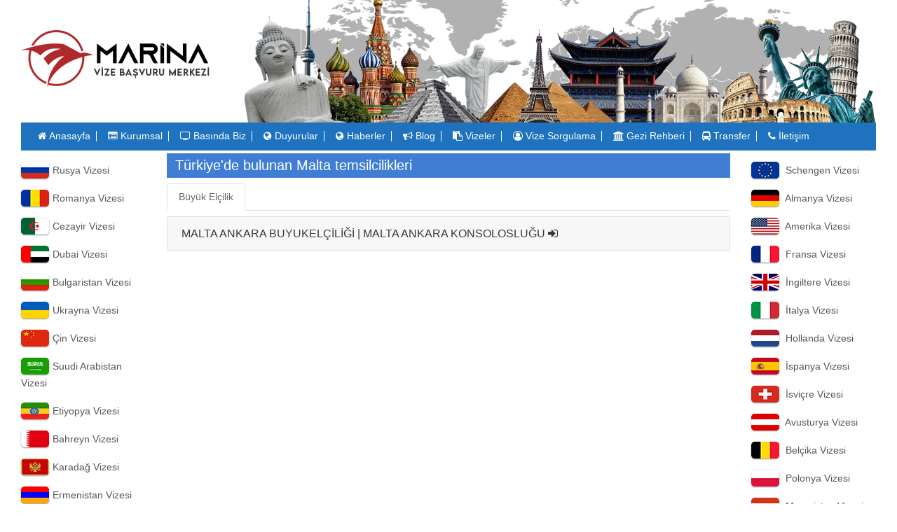

--- FILE ---
content_type: text/html; charset=UTF-8
request_url: https://www.marinavize.com/turkiyedeki-dis-temsilcilikler/turkiyede-bulunan-malta-temsilcilikleri
body_size: 6800
content:
<!DOCTYPE html>
<html lang="tr" prefix="og: https://ogp.me/ns#" >
<head>
	<meta http-equiv="content-type" content="text/html;charset=UTF-8" />
	<head>

		<!-- Required meta tags -->
		<meta charset="utf-8">
		<meta name="viewport" content="width=device-width, initial-scale=1, shrink-to-fit=no">
		<link rel="icon"  type="image/png" href="https://www.marinavize.com/marina/galeri/fav.png">

		<title>
			MALTA Büyükelçiliği | MALTA İstanbul Konsolosluğu

		</title>
		<meta name="description" content="
		MALTA Ankara Büyükelçiliği ve MALTA İstanbul Başkonsolosluğu ve MALTA Fahri konsolosluğu adres ve iletişim bilgilerini sayfamızda bulabilirsiniz.">
			<meta name="keywords" content="
			MALTA büyükelçiliği, MALTA Ankara konsolosluğu, MALTA Ankara büyükelçiliği, MALTA İstanbul başkonsolosluğu, MALTA İstanbul konsolosluğu, MALTA fahri konsolosluğu, adres, telefon, iletişim, irtibat">
   <link rel="canonical" href="https://www.marinavize.com/turkiyedeki-dis-temsilcilikler/turkiyede-bulunan-malta-temsilcilikleri" > 
		<link rel="stylesheet" href="https://stackpath.bootstrapcdn.com/bootstrap/4.5.0/css/bootstrap.min.css" integrity="sha384-9aIt2nRpC12Uk9gS9baDl411NQApFmC26EwAOH8WgZl5MYYxFfc+NcPb1dKGj7Sk" crossorigin="anonymous">

		<link href="https://stackpath.bootstrapcdn.com/font-awesome/4.7.0/css/font-awesome.min.css" rel="stylesheet" integrity="sha384-wvfXpqpZZVQGK6TAh5PVlGOfQNHSoD2xbE+QkPxCAFlNEevoEH3Sl0sibVcOQVnN" crossorigin="anonymous">

		<link rel="stylesheet" type="text/css" href="https://www.marinavize.com/style.css">
		<style type="text/css">
			table td
			{
				font-size: 15px;
			}
		</style>
	</head>

	<body>
			<header>
		<div class="container-fluid pc">

			<div class="row justify-content-center">
				<div class="col-7 logo col-md-3">
					<a href="https://www.marinavize.com/" title="Marina Vize">
						<img class="img-fluid" src="https://www.marinavize.com/marina/galeri/logo.png" alt="Marina Vize">
					</a>
				</div>
				<div class="col-5 pc-hide">
					<!-- Top Navigation Menu -->
					<div class="topnav">
						<!-- Navigation links (hidden by default) -->
						<div id="myLinks">
							<ul class="navbar-nav">
								<li class="nav-item active">
									<a class="nav-link"  title="Anasayfa" href="https://www.marinavize.com/">
										<i class="fa fa-home"></i> Anasayfa 
									</a>							
								</li>
								<li class="nav-item active">
									<a class="nav-link" title="kurumsal" href="https://www.marinavize.com/kurumsal">
										<i class=" fa fa-list-alt"></i> Kurumsal
									</a>							
								</li>
								<li class="nav-item active">
									<a class="nav-link" title="Basında Biz" href="https://www.marinavize.com/basinda-biz/">
										<i class=" fa fa-tv"></i > Basında Biz
									</a>							
								</li>
								<li class="nav-item active">
									<a class="nav-link"  href="https://www.marinavize.com/duyurular/">
										<i class=" fa fa-globe"></i> Duyurular
									</a>							
								</li>
								<li class="nav-item active">
									<a class="nav-link"  href="https://www.marinavize.com/news/">
										<i class=" fa fa-globe"></i> Haberler
									</a>							
								</li>
								<li class="nav-item active">
									<a  class="nav-link" href="https://www.marinavize.com/blog/">
										<i class=" fa fa-bullhorn"></i> Blog
									</a>							
								</li>
								
								<li class="nav-item active">
									<a  class="nav-link" href="https://www.marinavize.com/vizeler">
										<i class=" fa fa-paste"></i> Vizeler
									</a>							
								</li>
								<li class="nav-item active">
									<a  class="nav-link" href="https://www.marinavize.com/vize-sorgulama/">
										<i class="fa fa-user-circle-o"></i> Vize Sorgulama
									</a>						
								</li>
								<li class="nav-item active">
									<a  class="nav-link" href="https://www.marinavize.com/gezi-rehberi/">
										<i class="fa fa-university"></i > Gezi Rehberi
									</a>						
								</li>
								<li class="nav-item active">
									<a  class="nav-link" href="https://www.marinavize.com/transfer">
										<i class=" fa fa-bus"></i> Transfer
									</a>							
								</li>
								<li class="nav-item active">
									<a  class="nav-link" href="https://www.marinavize.com/iletisim">
										<i class=" fa fa-phone"></i> İletişim
									</a>				
								</li>
							</ul>
						</div>
						<!-- "Hamburger menu" / "Bar icon" to toggle the navigation links -->
						<a href="javascript:void(0);" class="icon" onclick="myFunction()">
							<i class="fa fa-bars"></i>
						</a>
					</div>

				</div>
				<div class="col-9 mobil-hide">
					<img class="img-fluid" src="https://www.marinavize.com/marina/galeri/top_bar-1.webp" alt="marina vize" title="marina vize">
				</div>

				<div class="col-12 mobil-hide  mx-auto">
					<nav class="navbar navbar-expand-md navbar-dark nav-spec ">
						<button class="navbar-toggler " type="button" data-toggle="collapse" data-target="#navbarNav" aria-controls="navbarNav" aria-expanded="false" aria-label="Toggle navigation">
							<span class="navbar-toggler-icon"></span>
						</button>
						<div class="collapse navbar-collapse" id="navbarNav">
							<ul class="navbar-nav">
								<li class="nav-item active">
									<a class="nav-link"  title="Anasayfa" href="https://www.marinavize.com/">
										<i class="fa fa-home"></i> Anasayfa 
										<span class="ml-2"> </span>
									</a>							
								</li>
								<li class="nav-item active">
									<a class="nav-link" title="kurumsal" href="https://www.marinavize.com/kurumsal">
										<i class=" fa fa-list-alt"></i> Kurumsal
										<span class="ml-2"> </span>
									</a>							
								</li>
								<li class="nav-item active">
									<a class="nav-link" title="Basında Biz" href="https://www.marinavize.com/basinda-biz/">
										<i class=" fa fa-tv"></i > Basında Biz
										<span class="ml-2"> </span>
									</a>							
								</li>
								<li class="nav-item active">
									<a class="nav-link"  href="https://www.marinavize.com/duyurular/">
										<i class=" fa fa-globe"></i> Duyurular
										<span class="ml-2"> </span>
									</a>							
								</li>
								<li class="nav-item active">
									<a class="nav-link"  href="https://www.marinavize.com/news/">
										<i class=" fa fa-globe"></i> Haberler
										<span class="ml-2"> </span>
									</a>							
								</li>
								<li class="nav-item active">
									<a  class="nav-link" href="https://www.marinavize.com/blog/">
										<i class=" fa fa-bullhorn"></i> Blog
										<span class="ml-2"> </span>
									</a>							
								</li>
							
								<li class="nav-item active">
									<a  class="nav-link" href="https://www.marinavize.com/vizeler">
										<i class=" fa fa-paste"></i> Vizeler
										<span class="ml-2"> </span>
									</a>							
								</li>
								<li class="nav-item active">
									<a  class="nav-link" href="https://www.marinavize.com/vize-sorgulama/">
										<i class="fa fa-user-circle-o"></i> Vize Sorgulama
										<span class="ml-2"> </span>
									</a>						
								</li>
								<li class="nav-item active">
									<a  class="nav-link" href="https://www.marinavize.com/gezi-rehberi/">
										<i class="fa fa-university"></i > Gezi Rehberi
										<span class="ml-2"> </span>
									</a>						
								</li>
								<li class="nav-item active">
									<a  class="nav-link" href="https://www.marinavize.com/transfer">
										<i class=" fa fa-bus"></i> Transfer
										<span class="ml-2"> </span>
									</a>							
								</li>
								<li class="nav-item active">
									<a  class="nav-link" href="https://www.marinavize.com/iletisim">
										<i class=" fa fa-phone"></i> İletişim
									</a>				
								</li>
							</ul>
						</div>
					</nav>	
				</div>

			</div>

				<div class="col-12  TopTel pc-hide ">
					<div class="row">
						<div class="col-6  Ttel">
							<a href="tel:+905389547458" onclick="gtag('event', 'phone', { 'event_category' : 'click'});"><i class="fa fa-phone-square"></i><p>Şimdi Arayın</p></a>
						</div>				



						<div class="col-6 Twhats" id="TopWhatsapp">
							<input type="hidden" name="" id="kategoricek" value="">
							<a rel="nofollow" href="https://api.whatsapp.com/send?phone=905389547458&amp;text=Merhaba"><i class="fa fa-whatsapp"></i><p>Şimdi Yazın</p></a>
						</div>
					</div>


					
				</div>


		</div>

	</header>		<section>
			<div class="container-fluid pc">
				<div class="row">

					    <div class="col-6 col-md-2 mobil-hide">
    	    		<div class="mt-3">
                <a href="https://www.marinavize.com/rusya-konsoloslugu-vize-basvuru-islemleri/rusya-vize" title="" style="color:#565656; font-size: 14px; margin-left: 1px; font-weight: 500;text-decoration: none;" title="Rusya Vizesi">
                 <i title="Rusya Vizesi"  class="sprite sprite-rusya-federasyonu"></i>&nbsp;Rusya Vizesi
                </a>
            </div>
            		<div class="mt-3">
                <a href="https://www.marinavize.com/romanya-konsoloslugu-vize-basvuru-islemleri/romanya-vizesi" title="" style="color:#565656; font-size: 14px; margin-left: 1px; font-weight: 500;text-decoration: none;" title="Romanya Vizesi">
                 <i title="Romanya Vizesi"  class="sprite sprite-romanya"></i>&nbsp;Romanya Vizesi
                </a>
            </div>
            		<div class="mt-3">
                <a href="https://www.marinavize.com/cezayir-konsoloslugu-vize-basvuru-islemleri/cezayir-vize-gerekli-evraklar" title="" style="color:#565656; font-size: 14px; margin-left: 1px; font-weight: 500;text-decoration: none;" title="Cezayir Vizesi">
                 <i title="Cezayir Vizesi"  class="sprite sprite-cezayir"></i>&nbsp;Cezayir Vizesi
                </a>
            </div>
            		<div class="mt-3">
                <a href="https://www.marinavize.com/dubai-konsoloslugu-vize-basvuru-islemleri/dubai-vizesi" title="" style="color:#565656; font-size: 14px; margin-left: 1px; font-weight: 500;text-decoration: none;" title="Dubai Vizesi">
                 <i title="Dubai Vizesi"  class="sprite sprite-birlesik-arap-emirlikleri"></i>&nbsp;Dubai Vizesi
                </a>
            </div>
            		<div class="mt-3">
                <a href="https://www.marinavize.com/bulgaristan-konsoloslugu-vize-basvuru-islemleri/bulgaristan-vizesi" title="" style="color:#565656; font-size: 14px; margin-left: 1px; font-weight: 500;text-decoration: none;" title="Bulgaristan Vizesi">
                 <i title="Bulgaristan Vizesi"  class="sprite sprite-bulgaristan"></i>&nbsp;Bulgaristan Vizesi
                </a>
            </div>
            		<div class="mt-3">
                <a href="https://www.marinavize.com/ukrayna-konsoloslugu-vize-basvuru-islemleri/ukrayna-vizesi" title="" style="color:#565656; font-size: 14px; margin-left: 1px; font-weight: 500;text-decoration: none;" title="Ukrayna Vizesi">
                 <i title="Ukrayna Vizesi"  class="sprite sprite-ukrayna"></i>&nbsp;Ukrayna Vizesi
                </a>
            </div>
            		<div class="mt-3">
                <a href="https://www.marinavize.com/cin-konsoloslugu-vize-basvuru-islemleri/cin-vizesi-l" title="" style="color:#565656; font-size: 14px; margin-left: 1px; font-weight: 500;text-decoration: none;" title="Çin Vizesi">
                 <i title="Çin Vizesi"  class="sprite sprite-cin-halk-cumhuriyeti"></i>&nbsp;Çin Vizesi
                </a>
            </div>
            		<div class="mt-3">
                <a href="https://www.marinavize.com/suudi-arabistan-konsoloslugu-vize-basvuru-islemleri/suudi-arabistan-e-vize" title="" style="color:#565656; font-size: 14px; margin-left: 1px; font-weight: 500;text-decoration: none;" title="Suudi Arabistan Vizesi">
                 <i title="Suudi Arabistan Vizesi"  class="sprite sprite-suudi-arabistan"></i>&nbsp;Suudi Arabistan Vizesi
                </a>
            </div>
            		<div class="mt-3">
                <a href="https://www.marinavize.com/etiyopya-konsoloslugu-vize-basvuru-islemleri/etiyopya-e-visa" title="" style="color:#565656; font-size: 14px; margin-left: 1px; font-weight: 500;text-decoration: none;" title="Etiyopya Vizesi">
                 <i title="Etiyopya Vizesi"  class="sprite sprite-etiyopya"></i>&nbsp;Etiyopya Vizesi
                </a>
            </div>
            		<div class="mt-3">
                <a href="https://www.marinavize.com/bahreyn-konsoloslugu-vize-basvuru-islemleri/bahreyn-e-vize" title="" style="color:#565656; font-size: 14px; margin-left: 1px; font-weight: 500;text-decoration: none;" title="Bahreyn Vizesi">
                 <i title="Bahreyn Vizesi"  class="sprite sprite-bahreyn"></i>&nbsp;Bahreyn Vizesi
                </a>
            </div>
            		<div class="mt-3">
                <a href="https://www.marinavize.com/karadag-konsoloslugu-vize-basvuru-islemleri/karadag-vizesi" title="" style="color:#565656; font-size: 14px; margin-left: 1px; font-weight: 500;text-decoration: none;" title="Karadağ Vizesi">
                 <i title="Karadağ Vizesi"  class="sprite sprite-karadag"></i>&nbsp;Karadağ Vizesi
                </a>
            </div>
            		<div class="mt-3">
                <a href="https://www.marinavize.com/ermenistan-konsoloslugu-vize-basvuru-islemleri/ermenistan-e-vize" title="" style="color:#565656; font-size: 14px; margin-left: 1px; font-weight: 500;text-decoration: none;" title="Ermenistan Vizesi">
                 <i title="Ermenistan Vizesi"  class="sprite sprite-ermenistan"></i>&nbsp;Ermenistan Vizesi
                </a>
            </div>
            		<div class="mt-3">
                <a href="https://www.marinavize.com/uganda-konsoloslugu-vize-basvuru-islemleri/uganda-e-vize" title="" style="color:#565656; font-size: 14px; margin-left: 1px; font-weight: 500;text-decoration: none;" title="Uganda Vizesi">
                 <i title="Uganda Vizesi"  class="sprite sprite-uganda"></i>&nbsp;Uganda Vizesi
                </a>
            </div>
            		<div class="mt-3">
                <a href="https://www.marinavize.com/vietnam-konsoloslugu-vize-basvuru-islemleri/vietnam-vizesi" title="" style="color:#565656; font-size: 14px; margin-left: 1px; font-weight: 500;text-decoration: none;" title="Vietnam Vizesi">
                 <i title="Vietnam Vizesi"  class="sprite sprite-vietnam"></i>&nbsp;Vietnam Vizesi
                </a>
            </div>
            		<div class="mt-3">
                <a href="https://www.marinavize.com/kuba-konsoloslugu-vize-basvuru-islemleri/kuba-vizesi" title="" style="color:#565656; font-size: 14px; margin-left: 1px; font-weight: 500;text-decoration: none;" title="Küba Vizesi">
                 <i title="Küba Vizesi"  class="sprite sprite-kuba"></i>&nbsp;Küba Vizesi
                </a>
            </div>
            		<div class="mt-3">
                <a href="https://www.marinavize.com/irak-konsoloslugu-vize-basvuru-islemleri/irak-vizesi" title="" style="color:#565656; font-size: 14px; margin-left: 1px; font-weight: 500;text-decoration: none;" title="Irak Vizesi">
                 <i title="Irak Vizesi"  class="sprite sprite-irak"></i>&nbsp;Irak Vizesi
                </a>
            </div>
            		<div class="mt-3">
                <a href="https://www.marinavize.com/senegal-konsoloslugu-vize-basvuru-islemleri/senegal-vizesi" title="" style="color:#565656; font-size: 14px; margin-left: 1px; font-weight: 500;text-decoration: none;" title="Senegal Vizesi">
                 <i title="Senegal Vizesi"  class="sprite sprite-senegal"></i>&nbsp;Senegal Vizesi
                </a>
            </div>
            		<div class="mt-3">
                <a href="https://www.marinavize.com/Libya-konsoloslugu-vize-basvuru-islemleri/libya-vizesi" title="" style="color:#565656; font-size: 14px; margin-left: 1px; font-weight: 500;text-decoration: none;" title="Libya Vizesi">
                 <i title="Libya Vizesi"  class="sprite sprite-libya"></i>&nbsp;Libya Vizesi
                </a>
            </div>
            		<div class="mt-3">
                <a href="https://www.marinavize.com/hindistan-konsoloslugu-vize-basvuru-islemleri/hindistan-vizesi" title="" style="color:#565656; font-size: 14px; margin-left: 1px; font-weight: 500;text-decoration: none;" title="Hindistan Vizesi">
                 <i title="Hindistan Vizesi"  class="sprite sprite-hindistan"></i>&nbsp;Hindistan Vizesi
                </a>
            </div>
            		<div class="mt-3">
                <a href="https://www.marinavize.com/tacikistan-konsoloslugu-vize-basvuru-islemleri/tacikistan-vizesi" title="" style="color:#565656; font-size: 14px; margin-left: 1px; font-weight: 500;text-decoration: none;" title="Tacikistan Vizesi">
                 <i title="Tacikistan Vizesi"  class="sprite sprite-tacikistan"></i>&nbsp;Tacikistan Vizesi
                </a>
            </div>
            		<div class="mt-3">
                <a href="https://www.marinavize.com/israil-konsoloslugu-vize-basvuru-islemleri/israil-vizesi" title="" style="color:#565656; font-size: 14px; margin-left: 1px; font-weight: 500;text-decoration: none;" title="İsrail Vizesi">
                 <i title="İsrail Vizesi"  class="sprite sprite-israil"></i>&nbsp;İsrail Vizesi
                </a>
            </div>
            		<div class="mt-3">
                <a href="https://www.marinavize.com/pakistan-konsoloslugu-vize-basvuru-islemleri/pakistan-vize" title="" style="color:#565656; font-size: 14px; margin-left: 1px; font-weight: 500;text-decoration: none;" title="Pakistan Vizesi">
                 <i title="Pakistan Vizesi"  class="sprite sprite-pakistan"></i>&nbsp;Pakistan Vizesi
                </a>
            </div>
            		<div class="mt-3">
                <a href="https://www.marinavize.com/fildisi-sahili-konsoloslugu-vize-basvuru-islemleri/fildisi-vize" title="" style="color:#565656; font-size: 14px; margin-left: 1px; font-weight: 500;text-decoration: none;" title="Fildişi Sahili Vizesi">
                 <i title="Fildişi Sahili Vizesi"  class="sprite sprite-fildisi-sahilleri"></i>&nbsp;Fildişi Sahili Vizesi
                </a>
            </div>
            		<div class="mt-3">
                <a href="https://www.marinavize.com/gana-konsoloslugu-vize-basvuru-islemleri/gana-vizesi" title="" style="color:#565656; font-size: 14px; margin-left: 1px; font-weight: 500;text-decoration: none;" title="Gana Vizesi">
                 <i title="Gana Vizesi"  class="sprite sprite-gana"></i>&nbsp;Gana Vizesi
                </a>
            </div>
            		<div class="mt-3">
                <a href="https://www.marinavize.com/kamerun-konsoloslugu-vize-basvuru-islemleri/kamerun-vizesi" title="" style="color:#565656; font-size: 14px; margin-left: 1px; font-weight: 500;text-decoration: none;" title="Kamerun Vizesi">
                 <i title="Kamerun Vizesi"  class="sprite sprite-kamerun"></i>&nbsp;Kamerun Vizesi
                </a>
            </div>
            		<div class="mt-3">
                <a href="https://www.marinavize.com/burkina-faso-konsoloslugu-vize-basvuru-islemleri/burkina-faso-vizesi" title="" style="color:#565656; font-size: 14px; margin-left: 1px; font-weight: 500;text-decoration: none;" title="Burkina Faso Vizesi">
                 <i title="Burkina Faso Vizesi"  class="sprite sprite-burkina-faso"></i>&nbsp;Burkina Faso Vizesi
                </a>
            </div>
            		<div class="mt-3">
                <a href="https://www.marinavize.com/demokratik-kongo-konsoloslugu-vize-basvuru-islemleri/kongo-demokratik-vizesi" title="" style="color:#565656; font-size: 14px; margin-left: 1px; font-weight: 500;text-decoration: none;" title="D.Kongo Vizesi">
                 <i title="D.Kongo Vizesi"  class="sprite sprite-kongo-demokratik-cumhuriyeti"></i>&nbsp;D.Kongo Vizesi
                </a>
            </div>
            </div>					<div class="col-12 col-md-8 mt-1">
						
							<h4 style="color: #ffffff;text-align: left; font-weight: 500; font-size: 20px; line-height: 35px!important;" class="custom-baslik">&nbsp; Türkiye'de bulunan  Malta temsilcilikleri</h4>
							<ul class="nav nav-tabs mb-2" id="myTab" role="tablist">
																	<li class="nav-item" role="presentation">
										<a style="color:#666666;font-size: 14px;" class="nav-link active" id="buyuk-elcilik-tab" data-toggle="tab" href="#buyuk-elcilik" role="tab" aria-controls="buyuk-elcilik" aria-selected="true">Büyük Elçilik</a>
									</li>
																															</ul>
							<div class="tab-content" id="myTabContent">

								<div class="tab-pane fade show active" id="buyuk-elcilik" role="tabpanel" aria-labelledby="buyuk-elcilik-tab">
									<div class="accordion" id="accordionExample">
																					<div class="card">
												<div class="card-header" id="headingOne">
													<a class="text-dark"href="https://www.marinavize.com/turkiyedeki-dis-temsilcilikler/malta-ankara-buyukelciligi-malta-ankara-konsoloslugu " title="">MALTA ANKARA BUYUKELÇİLİĞİ |  MALTA ANKARA KONSOLOSLUĞU <i class="fa fa-sign-in"></i> </a>
												</div>

											</div>
										
									</div>
								</div>
								<div class="tab-pane fade" id="konsolosluk" role="tabpanel" aria-labelledby="konsolosluk-tab">
									<div class="accordion" id="accordionExample">
																			</div>
								</div>
								<div class="tab-pane fade" id="fahri-konsolosluk" role="tabpanel" aria-labelledby="fahri-konsolosluk-tab">
									<div class="accordion" id="accordionExample">
																			</div>
								</div>


							</div>
							
												
					</div>
					<div class="col-6 col-md-2 mobil-hide">

					
		<div class="mt-3">
			<a href="https://www.marinavize.com/schengen-konsoloslugu-vize-basvuru-islemleri/schengen-vizesi" title="Schengen Vizesi"  style="color:#565656; font-size: 14px; margin-left: 1px; font-weight: 500;text-decoration: none;" title="Schengen Vizesi">
				<i title="Schengen Vizesi" class="sprite sprite-schengen"></i>&nbsp; Schengen Vizesi			</a>
		</div>
					
		<div class="mt-3">
			<a href="https://www.marinavize.com/almanya-konsoloslugu-vize-basvuru-islemleri/almanya-vizesi" title="Almanya Vizesi"  style="color:#565656; font-size: 14px; margin-left: 1px; font-weight: 500;text-decoration: none;" title="Almanya Vizesi">
				<i title="Almanya Vizesi" class="sprite sprite-almanya"></i>&nbsp; Almanya Vizesi			</a>
		</div>
					
		<div class="mt-3">
			<a href="https://www.marinavize.com/amerika-konsoloslugu-vize-basvuru-islemleri/amerika-vizesi" title="Amerika Vizesi"  style="color:#565656; font-size: 14px; margin-left: 1px; font-weight: 500;text-decoration: none;" title="Amerika Vizesi">
				<i title="Amerika Vizesi" class="sprite sprite-amerika-birlesik-devletleri"></i>&nbsp; Amerika Vizesi			</a>
		</div>
					
		<div class="mt-3">
			<a href="https://www.marinavize.com/fransa-konsoloslugu-vize-basvuru-islemleri/fransa-vizesi" title="Fransa Vizesi"  style="color:#565656; font-size: 14px; margin-left: 1px; font-weight: 500;text-decoration: none;" title="Fransa Vizesi">
				<i title="Fransa Vizesi" class="sprite sprite-fransa"></i>&nbsp; Fransa Vizesi			</a>
		</div>
					
		<div class="mt-3">
			<a href="https://www.marinavize.com/ingiltere-konsoloslugu-vize-basvuru-islemleri/ingiltere-vizesi" title="İngiltere Vizesi"  style="color:#565656; font-size: 14px; margin-left: 1px; font-weight: 500;text-decoration: none;" title="İngiltere Vizesi">
				<i title="İngiltere Vizesi" class="sprite sprite-ingiltere"></i>&nbsp; İngiltere Vizesi			</a>
		</div>
					
		<div class="mt-3">
			<a href="https://www.marinavize.com/italya-konsoloslugu-vize-basvuru-islemleri/italya-vizesi" title="İtalya Vizesi"  style="color:#565656; font-size: 14px; margin-left: 1px; font-weight: 500;text-decoration: none;" title="İtalya Vizesi">
				<i title="İtalya Vizesi" class="sprite sprite-italya"></i>&nbsp; İtalya Vizesi			</a>
		</div>
					
		<div class="mt-3">
			<a href="https://www.marinavize.com/hollanda-konsoloslugu-vize-basvuru-islemleri/hollanda-vizesi" title="Hollanda Vizesi"  style="color:#565656; font-size: 14px; margin-left: 1px; font-weight: 500;text-decoration: none;" title="Hollanda Vizesi">
				<i title="Hollanda Vizesi" class="sprite sprite-hollanda"></i>&nbsp; Hollanda Vizesi			</a>
		</div>
					
		<div class="mt-3">
			<a href="https://www.marinavize.com/ispanya-konsoloslugu-vize-basvuru-islemleri/ispanya-vizesi" title="İspanya Vizesi"  style="color:#565656; font-size: 14px; margin-left: 1px; font-weight: 500;text-decoration: none;" title="İspanya Vizesi">
				<i title="İspanya Vizesi" class="sprite sprite-ispanya"></i>&nbsp; İspanya Vizesi			</a>
		</div>
					
		<div class="mt-3">
			<a href="https://www.marinavize.com/isvicre-konsoloslugu-vize-basvuru-islemleri/isvicre-vizesi" title="İsviçre Vizesi"  style="color:#565656; font-size: 14px; margin-left: 1px; font-weight: 500;text-decoration: none;" title="İsviçre Vizesi">
				<i title="İsviçre Vizesi" class="sprite sprite-isvicre"></i>&nbsp; İsviçre Vizesi			</a>
		</div>
					
		<div class="mt-3">
			<a href="https://www.marinavize.com/avusturya-konsoloslugu-vize-basvuru-islemleri/avusturya-vizesi" title="Avusturya Vizesi"  style="color:#565656; font-size: 14px; margin-left: 1px; font-weight: 500;text-decoration: none;" title="Avusturya Vizesi">
				<i title="Avusturya Vizesi" class="sprite sprite-avusturya"></i>&nbsp; Avusturya Vizesi			</a>
		</div>
					
		<div class="mt-3">
			<a href="https://www.marinavize.com/belcika-konsoloslugu-vize-basvuru-islemleri/belcika-vizesi" title="Belçika Vizesi"  style="color:#565656; font-size: 14px; margin-left: 1px; font-weight: 500;text-decoration: none;" title="Belçika Vizesi">
				<i title="Belçika Vizesi" class="sprite sprite-belcika"></i>&nbsp; Belçika Vizesi			</a>
		</div>
					
		<div class="mt-3">
			<a href="https://www.marinavize.com/polonya-konsoloslugu-vize-basvuru-islemleri/polonya-vizesi" title="Polonya Vizesi"  style="color:#565656; font-size: 14px; margin-left: 1px; font-weight: 500;text-decoration: none;" title="Polonya Vizesi">
				<i title="Polonya Vizesi" class="sprite sprite-polonya"></i>&nbsp; Polonya Vizesi			</a>
		</div>
					
		<div class="mt-3">
			<a href="https://www.marinavize.com/macaristan-konsoloslugu-vize-basvuru-islemleri/macaristan-vizesi" title="Macaristan Vizesi"  style="color:#565656; font-size: 14px; margin-left: 1px; font-weight: 500;text-decoration: none;" title="Macaristan Vizesi">
				<i title="Macaristan Vizesi" class="sprite sprite-macaristan"></i>&nbsp; Macaristan Vizesi			</a>
		</div>
					
		<div class="mt-3">
			<a href="https://www.marinavize.com/portekiz-konsoloslugu-vize-basvuru-islemleri/portekiz-vizesi" title="Portekiz Vizesi"  style="color:#565656; font-size: 14px; margin-left: 1px; font-weight: 500;text-decoration: none;" title="Portekiz Vizesi">
				<i title="Portekiz Vizesi" class="sprite sprite-portekiz"></i>&nbsp; Portekiz Vizesi			</a>
		</div>
					
		<div class="mt-3">
			<a href="https://www.marinavize.com/cekya-konsoloslugu-vize-basvuru-islemleri/cekya-vizesi" title="Çekya Vizesi"  style="color:#565656; font-size: 14px; margin-left: 1px; font-weight: 500;text-decoration: none;" title="Çekya Vizesi">
				<i title="Çekya Vizesi" class="sprite sprite-cek-cumhuriyeti"></i>&nbsp; Çekya Vizesi			</a>
		</div>
					
		<div class="mt-3">
			<a href="https://www.marinavize.com/yunanistan-konsoloslugu-vize-basvuru-islemleri/yunanistan-vizesi" title="Yunanistan Vizesi"  style="color:#565656; font-size: 14px; margin-left: 1px; font-weight: 500;text-decoration: none;" title="Yunanistan Vizesi">
				<i title="Yunanistan Vizesi" class="sprite sprite-yunanistan"></i>&nbsp; Yunanistan Vizesi			</a>
		</div>
					
		<div class="mt-3">
			<a href="https://www.marinavize.com/isvec-konsoloslugu-vize-basvuru-islemleri/isvec-vizesi" title="İsveç Vizesi"  style="color:#565656; font-size: 14px; margin-left: 1px; font-weight: 500;text-decoration: none;" title="İsveç Vizesi">
				<i title="İsveç Vizesi" class="sprite sprite-isvec"></i>&nbsp; İsveç Vizesi			</a>
		</div>
					
		<div class="mt-3">
			<a href="https://www.marinavize.com/norvec-konsoloslugu-vize-basvuru-islemleri/norvec-vizesi" title="Norveç Vizesi"  style="color:#565656; font-size: 14px; margin-left: 1px; font-weight: 500;text-decoration: none;" title="Norveç Vizesi">
				<i title="Norveç Vizesi" class="sprite sprite-norvec"></i>&nbsp; Norveç Vizesi			</a>
		</div>
					
		<div class="mt-3">
			<a href="https://www.marinavize.com/kanada-konsoloslugu-vize-basvuru-islemleri/kanada-vizesi" title="Kanada Vizesi"  style="color:#565656; font-size: 14px; margin-left: 1px; font-weight: 500;text-decoration: none;" title="Kanada Vizesi">
				<i title="Kanada Vizesi" class="sprite sprite-kanada"></i>&nbsp; Kanada Vizesi			</a>
		</div>
					
		<div class="mt-3">
			<a href="https://www.marinavize.com/hirvatistan-konsoloslugu-vize-basvuru-islemleri/hirvatistan-vizesi" title="Hırvatistan Vizesi"  style="color:#565656; font-size: 14px; margin-left: 1px; font-weight: 500;text-decoration: none;" title="Hırvatistan Vizesi">
				<i title="Hırvatistan Vizesi" class="sprite sprite-hirvatistan"></i>&nbsp; Hırvatistan Vizesi			</a>
		</div>
					
		<div class="mt-3">
			<a href="https://www.marinavize.com/danimarka-konsoloslugu-vize-basvuru-islemleri/danimarka-vizesi" title="Danimarka Vizesi"  style="color:#565656; font-size: 14px; margin-left: 1px; font-weight: 500;text-decoration: none;" title="Danimarka Vizesi">
				<i title="Danimarka Vizesi" class="sprite sprite-danimarka"></i>&nbsp; Danimarka Vizesi			</a>
		</div>
					
		<div class="mt-3">
			<a href="https://www.marinavize.com/litvanya-konsoloslugu-vize-basvuru-islemleri/litvanya-vizesi" title="Litvanya Vizesi"  style="color:#565656; font-size: 14px; margin-left: 1px; font-weight: 500;text-decoration: none;" title="Litvanya Vizesi">
				<i title="Litvanya Vizesi" class="sprite sprite-litvanya"></i>&nbsp; Litvanya Vizesi			</a>
		</div>
					
		<div class="mt-3">
			<a href="https://www.marinavize.com/estonya-konsoloslugu-vize-basvuru-islemleri/estonya-vizesi" title="Estonya Vizesi"  style="color:#565656; font-size: 14px; margin-left: 1px; font-weight: 500;text-decoration: none;" title="Estonya Vizesi">
				<i title="Estonya Vizesi" class="sprite sprite-estonya"></i>&nbsp; Estonya Vizesi			</a>
		</div>
					
		<div class="mt-3">
			<a href="https://www.marinavize.com/slovenya-konsoloslugu-vize-basvuru-islemleri/slovenya-vizesi" title="Slovenya vizesi"  style="color:#565656; font-size: 14px; margin-left: 1px; font-weight: 500;text-decoration: none;" title="Slovenya vizesi">
				<i title="Slovenya vizesi" class="sprite sprite-slovenya"></i>&nbsp; Slovenya vizesi			</a>
		</div>
					
		<div class="mt-3">
			<a href="https://www.marinavize.com/slovakya-konsoloslugu-vize-basvuru-islemleri/slovakya-vizesi" title="Slovakya Vizesi"  style="color:#565656; font-size: 14px; margin-left: 1px; font-weight: 500;text-decoration: none;" title="Slovakya Vizesi">
				<i title="Slovakya Vizesi" class="sprite sprite-slovakya"></i>&nbsp; Slovakya Vizesi			</a>
		</div>
					
		<div class="mt-3">
			<a href="https://www.marinavize.com/malta-konsoloslugu-vize-basvuru-islemleri/malta-vizesi" title="Malta Vizesi"  style="color:#565656; font-size: 14px; margin-left: 1px; font-weight: 500;text-decoration: none;" title="Malta Vizesi">
				<i title="Malta Vizesi" class="sprite sprite-malta"></i>&nbsp; Malta Vizesi			</a>
		</div>
					
		<div class="mt-3">
			<a href="https://www.marinavize.com/finlandiya-konsoloslugu-vize-basvuru-islemleri/finlandiya-vizesi" title="Finlandiya Vizesi"  style="color:#565656; font-size: 14px; margin-left: 1px; font-weight: 500;text-decoration: none;" title="Finlandiya Vizesi">
				<i title="Finlandiya Vizesi" class="sprite sprite-finlandiya"></i>&nbsp; Finlandiya Vizesi			</a>
		</div>
	</div>				</div>
			</div>
		</section>

		<div class="container-fluid pc mt-5">
			
<div class="row" style="background-color:#1E72BE;">
	<div class="col-12 col-md-2 mt-2">
	 
		<a href="https://www.tursab.org.tr/tr/ddsv" target="_blank" ><img  class="img-fluid center" src="/marina/galeri/tursab-dds-6937.png" /></a>

	</div>
	<div class="col-12 col-md-8 mt-4 mb-3 text-white" style="font-size: 10px;">
		                                                                                                                                                                                                                                                  <span style="color: rgb(255, 255, 255); font-family: "Open Sans", Arial, Helvetica, sans-serif; font-size: 10px; text-transform: uppercase; background-color: rgb(30, 114, 190);">COPYRİGHT © 2005-2026 MARİNA TURİZM BİLİŞİM TERCÜMANLIK HİZMETLERİ TİC.LTD.ŞTİ. TÜM HAKLARI SAKLIDIR. </span><a href="https://www.marinavize.com/gizlilik-sozlesmesi" class="altLink" style="border-color: rgb(225, 225, 225); border-style: solid; border-width: 0px; zoom: 1; -webkit-tap-highlight-color: rgba(0, 0, 0, 0); color: rgb(255, 255, 255); background: rgb(30, 114, 190); font-size: 9px; font-family: "Open Sans", Arial, Helvetica, sans-serif;">Gizlilik Sözleşmesi</a><span style="color: rgb(255, 255, 255); font-family: "Open Sans", Arial, Helvetica, sans-serif; font-size: 10px; text-transform: uppercase; background-color: rgb(30, 114, 190);"> - </span><a href="https://www.marinavize.com/kullanici-sozlesmesi" class="altLink" style="border-color: rgb(225, 225, 225); border-style: solid; border-width: 0px; zoom: 1; -webkit-tap-highlight-color: rgba(0, 0, 0, 0); color: rgb(255, 255, 255); background: rgb(30, 114, 190); font-size: 9px; font-family: "Open Sans", Arial, Helvetica, sans-serif;">Kullanıcı Sözleşmesi</a><span style="color: rgb(255, 255, 255); font-family: "Open Sans", Arial, Helvetica, sans-serif; font-size: 10px; text-transform: uppercase; background-color: rgb(30, 114, 190);"> - </span><a href="https://www.marinavize.com/kvkk" class="altLink" style="border-color: rgb(225, 225, 225); border-style: solid; border-width: 0px; zoom: 1; -webkit-tap-highlight-color: rgba(0, 0, 0, 0); color: rgb(255, 255, 255); background: rgb(30, 114, 190); font-size: 9px; font-family: "Open Sans", Arial, Helvetica, sans-serif;">KVKK Aydınlatma Metni</a><span style="color: rgb(255, 255, 255); font-family: "Open Sans", Arial, Helvetica, sans-serif; font-size: 10px; text-transform: uppercase; background-color: rgb(30, 114, 190);"></span><p style="border-color: rgb(225, 225, 225); border-style: solid; border-width: 0px; zoom: 1; -webkit-tap-highlight-color: rgba(0, 0, 0, 0); margin-right: 0px; margin-bottom: 0px; margin-left: 0px; color: rgb(255, 255, 255); font-family: "Open Sans", Arial, Helvetica, sans-serif; text-transform: uppercase; background-color: rgb(30, 114, 190); font-size: 8px; line-height: 11px;">MARİNAVİZE.COM SİTESİNDE YER ALAN TÜM METİN, RESİM VE İÇERİKLERİN TELİF HAKLARI MARİNA TURİZM'E AİTTİR. BASILI VEYA ELEKTRONİK BİR ORTAMDA İZİNSİZ KULLANILAMAZ VEYA KOPYALANAMAZ. İZİNSİZ KULLANAN KURUMLAR VE KİŞİLER HAKKINDA İLGİLİ MAKAMLAR NEZDİNDE İDARİ İŞLEMLER BAŞLATILACAKTIR.</p>                                                                                                                                                                                                                      	</div>

	<div class="col-12 col-md-2   mt-3">
		<div  class="center  social"  style="background-color: white;width: 130px!important;height: 40px;">
			<a class="ml-2" href="https://www.facebook.com/marinavize/" rel="nofollow" target="_blank">
				<i class="fa fa-facebook mt-2" style="color:#3257A7"></i>
			</a>
			<a class="ml-2" href="https://twitter.com/marinavize" rel="nofollow" target="_blank">
				<i class="fa fa-twitter mt-2" style="color:#00ACED"></i>
			</a>
			<a class="ml-2" href="https://www.instagram.com/marina.vize/" rel="nofollow" target="_blank">
				<i class="fa fa-instagram mt-2" style="color:#BC27AA"></i>
			</a>
			<a class="ml-2" href="https://www.youtube.com/c/marinavize" rel="nofollow" target="_blank">
				<i class="fa fa-youtube mt-2" style="color:#FF0000"></i>
			</a>
			<a class="ml-2" href="https://www.tiktok.com/@marina.vize" rel="nofollow" target="_blank">
				<svg xmlns="http://www.w3.org/2000/svg" x="0px" y="0px" width="16" height="16" viewBox="0 0 50 50">
    <path d="M41,4H9C6.243,4,4,6.243,4,9v32c0,2.757,2.243,5,5,5h32c2.757,0,5-2.243,5-5V9C46,6.243,43.757,4,41,4z M37.006,22.323 c-0.227,0.021-0.457,0.035-0.69,0.035c-2.623,0-4.928-1.349-6.269-3.388c0,5.349,0,11.435,0,11.537c0,4.709-3.818,8.527-8.527,8.527 s-8.527-3.818-8.527-8.527s3.818-8.527,8.527-8.527c0.178,0,0.352,0.016,0.527,0.027v4.202c-0.175-0.021-0.347-0.053-0.527-0.053 c-2.404,0-4.352,1.948-4.352,4.352s1.948,4.352,4.352,4.352s4.527-1.894,4.527-4.298c0-0.095,0.042-19.594,0.042-19.594h4.016 c0.378,3.591,3.277,6.425,6.901,6.685V22.323z"></path>
</svg>
			</a>
		</div>
	</div>


	<div style="display: none;" class="col-2  mx-auto mt-3">
		<div><a class="  text-white" href="https://www.marinavize.com/site_haritasi/">Site Haritası</a></div>
	</div>

</div>		</div>


		<script src="https://code.jquery.com/jquery-3.5.1.slim.min.js" integrity="sha384-DfXdz2htPH0lsSSs5nCTpuj/zy4C+OGpamoFVy38MVBnE+IbbVYUew+OrCXaRkfj" crossorigin="anonymous"></script>
		<script src="https://cdn.jsdelivr.net/npm/popper.js@1.16.0/dist/umd/popper.min.js" integrity="sha384-Q6E9RHvbIyZFJoft+2mJbHaEWldlvI9IOYy5n3zV9zzTtmI3UksdQRVvoxMfooAo" crossorigin="anonymous"></script>
		<script src="https://stackpath.bootstrapcdn.com/bootstrap/4.5.0/js/bootstrap.min.js" integrity="sha384-OgVRvuATP1z7JjHLkuOU7Xw704+h835Lr+6QL9UvYjZE3Ipu6Tp75j7Bh/kR0JKI" crossorigin="anonymous"></script>	
		<script type="text/javascript">
			/* Toggle between showing and hiding the navigation menu links when the user clicks on the hamburger menu / bar icon */
			function myFunction() {
				var x = document.getElementById("myLinks");
				if (x.style.display === "block") {
					x.style.display = "none";
				} else {
					x.style.display = "block";
				}
			}
		</script>
		<script type="text/javascript">
			function dogrula(){

				var answer = prompt("3+5 Kaç eder.");

				if (answer==null) {
					event.preventDefault();
					return "İşlem iptal Edildi.";
				}

					if (answer == 8) {
						return "Hata bildirildi.";
					}else{
						dogrula();
					}
			}

		</script>
	<script defer src="https://static.cloudflareinsights.com/beacon.min.js/vcd15cbe7772f49c399c6a5babf22c1241717689176015" integrity="sha512-ZpsOmlRQV6y907TI0dKBHq9Md29nnaEIPlkf84rnaERnq6zvWvPUqr2ft8M1aS28oN72PdrCzSjY4U6VaAw1EQ==" data-cf-beacon='{"version":"2024.11.0","token":"02e10881c9a64b769ed68c997d85fec1","r":1,"server_timing":{"name":{"cfCacheStatus":true,"cfEdge":true,"cfExtPri":true,"cfL4":true,"cfOrigin":true,"cfSpeedBrain":true},"location_startswith":null}}' crossorigin="anonymous"></script>
</body>
</head>



--- FILE ---
content_type: text/css
request_url: https://www.marinavize.com/style.css
body_size: 5207
content:
body{
	font-family: "Open Sans",Arial,Helvetica,sans-serif;
}
.nav-spec{
	background-color: #1E72BE;
	height:40px;
}	
.nav-item{
	font-family: "Open Sans",Arial,Helvetica,sans-serif;
	font-size:13.5px;
	font-weight:400px;
}
.nav-item span{
	border-left: 1px solid white;
}
.visa-menu{
	font-size: 14px; background-color: #EBEBEB; border: 1px solid #808080; color:black;
}
.visa-menu-active{
	font-size: 14px; background-color: #1B69D5; border: 1px solid #808080; color:white;
}
.visa-menu a{
	color:black;
	text-decoration:none!important;
}
.visa-menu-active a{
	color:white;
	text-decoration:none!important;
}
.snippet{
	font-family: tahoma;
	font-size: 14px;
	line-height: 1.42857;
}
.pld_pagination {
	clear: both;
	width: 100%;
	padding: 0 15px 10px;
	box-sizing: border-box;
	text-align: center;
}

.pld_pagination .current {
	border-radius: 0;
	color: #1e72be !important;
	background: 0 0;
	padding: 7px 10px;
	display: inline-block;
	text-align: center;
	line-height: normal;
	box-shadow: none;
	text-shadow: none;
	font-size: 14px;
	text-transform: uppercase;
	border: 1px solid #1e72be;
	text-decoration: none !important;
}
.pld_pagination a, .pld_pagination a {
	color: #fff !important;
	background: #1e72be;
	padding: 7px 10px;
	display: inline-block;
	text-align: center;
	line-height: normal;
	box-shadow: none;
	text-shadow: none;
	font-size: 14px;
	text-transform: uppercase;
	border: 1px solid #e6e6e6;
	text-decoration: none !important;
}
.img-resp{
	width:382px;
	max-height:200px;
}

	.desktop-hide{
		display:none;
	}
@media only screen and (max-width: 775px) {
	.mobil-hide{
		display:none;
	}
 .desktop-hide{
  display: block;
 }

	.nav-spec{
		background-color: #1E72BE;
	}

	.social{
		margin-bottom:10px!important;
	}
	.info-btn{
		position: relative;
		margin-top: 200px;
		color:#56B0EE;
	}
	.info-btn-umumi{
		position: relative;
		margin-top: 30px;
		color:#56B0EE;
	}

	.info-btn-hususi{
		position: relative;
		margin-top: 300px;
		color:#56B0EE;
	}
	.modal-header{
		max-height:1px!important;
		padding: 0.3rem 0.6rem!important;
		border-bottom:none!important;
	}
	.modal-header .close {
		padding: 0.4rem 1rem!important;

	}
    #jssor_1{
        margin-left: 22px!important;
    }
  

}
@media only screen and (max-width: 500px) {
	.now-text{
		margin-left:50px!important;

	}
	.social-mobil{
		margin-left:-25px!important;
	}
	.visa-whatsapp{
		margin-top:20px!important;
	}

	.visa-whatsapp-text-2{
		position:absolute!important;
		margin-left:-185px!important;
		margin-top:40px!important;

	}
	.visa-whatsapp-text-3{
		min-height:60px!important;

	}
	.visa-whatsapp-text{
		font-size:13px!important;
	}

	.img-resp{
		width:300px;
		max-height:200px;
	}
}
@media only screen and (min-width: 775px) {
	.pc-hide{
		display:none;
	}
      #redLabel{
        height:50px;
    }
	.pc{
		max-width:1250px;
	}
	.logo{
		margin-top:40px;
	}
	.visa-menu-genel{
		max-width: 110px!important;
	}
	.visa-menu-gerekli{
		max-width: 140px!important;
	}
	.visa-menu-vize{
		max-width: 120px!important;
	}
	.visa-menu-islem{
		max-width: 120px!important;
	}
	.visa-menu-fotograf{
		max-width: 140px!important;
	}
	.visa-menu-basvuru{
		max-width: 140px!important;
	}
	#accordion{
		width:910px;
	}
	.social{
		margin-top:35px!important;
	}
	.info-btn{
		max-width:40px!important;
		position: relative;
		margin-top: 100px;
		color:#56B0EE;
	}
	.info-btn-umumi{
		max-width:40px!important;
		position: relative;
		margin-top: 10px;
		color:#56B0EE;
	}
	.info-btn-hususi{
		max-width:40px!important;
		position: relative;
		margin-top: 150px;
		color:#56B0EE;
	}
	.btn-rejim{
		width: 225px;
	}


}
/* Style the navigation menu */
.topnav {
	overflow:hidden;
}
.TopTel {
	font-size: 16px;
	font-weight: 700;
	text-transform: uppercase;
	padding: 0;
}
.TopTel .fa {
	font-size: 36px;
	margin-right: 10px;
	float: left;
	margin-left: 10px;
	color:white!important;

}
.TopTel p {
	margin-top: 10px;
	color:white!important;

}
.Ttel {
	background-color: #1e72be;
	padding: 15px 0 10px 5px;
}
.Twhats {
	background-color: #3fc02a;
	padding: 15px 0 10px 5px;
}
.center {
	display: block;
	margin-left: auto;
	margin-right: auto;
}
.visa-type{
	background-color: #CCE1FF;
	font-size: 14px; 
	font-weight: 500; 
}
.visa-type:hover{
	background-color: white;
	border: 1px solid #CCE1FF ;
}



/* Hide the links inside the navigation menu (except for logo/home) */
.topnav #myLinks {
	display: none;
	overflow:hidden;
	position:absolute;
	z-index:2;
	text-align:center;
	min-width:200px;
	margin:-70px;
	margin-top:30px;

}

/* Style navigation menu links */
.topnav a {
	color: #1e72be;
	padding: 14px 16px;
	text-decoration: none;
	font-size: 17px;
	display: block;
	background-color:#1E72BE;
	border: 1px solid #f2f2f2;
	color:white;
	line-height:1px;
}

/* Style the hamburger menu */
.topnav a.icon {
	background: white;
	display: block;
	position: absolute;
	right: 0;
	top: 0;
	color:#1E72BE;
}

/* Add a grey background color on mouse-over */
.topnav a:hover {
	background-color: #ddd;
	color: black;
}

.passbtn:hover{
	background-color:#2A2A2A;
	color:white!important;
}

.social-tel{

	background-color: #1e72be;
	padding: 15px 0 10px 5px;
	font-size: 16px;
	font-weight: 700;
	font-family: 'open sans';
	text-transform: uppercase;
	max-width: 300px;
	padding-left:200px;
	

}

.custom-baslik{
	color: #fff!important;
	line-height:25px!important;
	background-color:#407ED4!important;

}
h1{
	font-size: 17px!important;
	background-color:#407ED4!important;
	color: #fff!important;
	line-height:25px!important;
	text-align: center!important;
	font-weight: 400!important;
}

.social-whatsapp{

	background-color: #3fc02a;
	padding: 15px 0 10px 5px;
	font-size: 16px;
	font-weight: 700;
	font-family: 'open sans';
	text-transform: uppercase;
	max-width: 300px;
}

.sprite {
	background-image: url(spritesheetnw.png);
	background-repeat: no-repeat;
	display: block;
	float: left;
	background-color: #555;
	-webkit-box-shadow: 0 1px 2px rgba(0, 0, 0, .4);
	-moz-box-shadow: 0 1px 2px rgba(0, 0, 0, .4);
	box-shadow: 0 1px 2px rgba(0, 0, 0, .4);
	-webkit-border-radius: 5px;
	-moz-border-radius: 5px;
	border-radius: 5px;
	text-align: center;
	width: 25%;
	float: left
}
.sprite-schengen {
    width: 40px;
    height: 24px;
    background-position: -205px -549px;
}


.sprite-abhazya {
    width: 40px;
    height: 24px;
    background-position: -5px -5px;
}

.sprite-afganistan {
    width: 40px;
    height: 24px;
    background-position: -55px -5px;
}

.sprite-almanya {
    width: 40px;
    height: 24px;
    background-position: -105px -5px;
}

.sprite-amerika-birlesik-devletleri {
    width: 40px;
    height: 24px;
    background-position: -155px -5px;
}

.sprite-andorra {
    width: 40px;
    height: 24px;
    background-position: -205px -5px;
}

.sprite-angola {
    width: 40px;
    height: 24px;
    background-position: -255px -5px;
}

.sprite-arjantin {
    width: 40px;
    height: 24px;
    background-position: -305px -5px;
}

.sprite-arnavutluk {
    width: 40px;
    height: 24px;
    background-position: -355px -5px;
}

.sprite-avustralya {
    width: 40px;
    height: 24px;
    background-position: -405px -5px;
}

.sprite-avusturya {
    width: 40px;
    height: 24px;
    background-position: -455px -5px;
}

.sprite-azerbaycan {
    width: 40px;
    height: 24px;
    background-position: -505px -5px;
}

.sprite-bahamalar {
    width: 40px;
    height: 24px;
    background-position: -5px -39px;
}

.sprite-bahreyn {
    width: 40px;
    height: 24px;
    background-position: -55px -39px;
}

.sprite-banglades {
    width: 40px;
    height: 24px;
    background-position: -105px -39px;
}

.sprite-barbados {
    width: 40px;
    height: 24px;
    background-position: -155px -39px;
}

.sprite-bati-sahra {
    width: 40px;
    height: 24px;
    background-position: -205px -39px;
}

.sprite-belarus {
    width: 40px;
    height: 24px;
    background-position: -255px -39px;
}

.sprite-belcika {
    width: 40px;
    height: 24px;
    background-position: -305px -39px;
}

.sprite-belize {
    width: 40px;
    height: 24px;
    background-position: -355px -39px;
}

.sprite-benin {
    width: 40px;
    height: 24px;
    background-position: -405px -39px;
}

.sprite-bhutan {
    width: 40px;
    height: 24px;
    background-position: -455px -39px;
}

.sprite-birlesik-arap-emirlikleri {
    width: 40px;
    height: 24px;
    background-position: -505px -39px;
}

.sprite-birlesik-krallik {
    width: 40px;
    height: 24px;
    background-position: -5px -73px;
}

.sprite-bolivya {
    width: 40px;
    height: 24px;
    background-position: -55px -73px;
}

.sprite-bosna-hersek {
    width: 40px;
    height: 24px;
    background-position: -105px -73px;
}

.sprite-botsvana {
    width: 40px;
    height: 24px;
    background-position: -155px -73px;
}

.sprite-brezilya {
    width: 40px;
    height: 24px;
    background-position: -205px -73px;
}

.sprite-bulgaristan {
    width: 40px;
    height: 24px;
    background-position: -255px -73px;
}

.sprite-burkina-faso {
    width: 40px;
    height: 24px;
    background-position: -305px -73px;
}

.sprite-burundi {
    width: 40px;
    height: 24px;
    background-position: -355px -73px;
}

.sprite-cad {
    width: 40px;
    height: 24px;
    background-position: -405px -73px;
}

.sprite-cek-cumhuriyeti {
    width: 40px;
    height: 24px;
    background-position: -455px -73px;
}

.sprite-cezayir {
    width: 40px;
    height: 24px;
    background-position: -505px -73px;
}

.sprite-cibuti-cumhuriyeti {
    width: 40px;
    height: 24px;
    background-position: -5px -107px;
}

.sprite-cin-halk-cumhuriyeti {
    width: 40px;
    height: 24px;
    background-position: -55px -107px;
}

.sprite-danimarka {
    width: 40px;
    height: 24px;
    background-position: -105px -107px;
}

.sprite-dogu-timor {
    width: 40px;
    height: 24px;
    background-position: -155px -107px;
}

.sprite-dominik-cumhuriyeti {
    width: 40px;
    height: 24px;
    background-position: -205px -107px;
}

.sprite-dominika {
    width: 40px;
    height: 24px;
    background-position: -255px -107px;
}

.sprite-ekvador {
    width: 40px;
    height: 24px;
    background-position: -305px -107px;
}

.sprite-ekvator-ginesi {
    width: 40px;
    height: 24px;
    background-position: -355px -107px;
}

.sprite-el-salvador {
    width: 40px;
    height: 24px;
    background-position: -405px -107px;
}

.sprite-endonezya {
    width: 40px;
    height: 24px;
    background-position: -455px -107px;
}

.sprite-eritre {
    width: 40px;
    height: 24px;
    background-position: -505px -107px;
}

.sprite-ermenistan {
    width: 40px;
    height: 24px;
    background-position: -5px -141px;
}

.sprite-estonya {
    width: 40px;
    height: 24px;
    background-position: -55px -141px;
}

.sprite-esvatini {
    width: 40px;
    height: 26px;
    background-position: -105px -141px;
}

.sprite-etiyopya {
    width: 40px;
    height: 24px;
    background-position: -155px -141px;
}

.sprite-fas {
    width: 40px;
    height: 24px;
    background-position: -205px -141px;
}

.sprite-fiji {
    width: 40px;
    height: 24px;
    background-position: -255px -141px;
}

.sprite-fildisi-sahilleri {
    width: 40px;
    height: 24px;
    background-position: -305px -141px;
}

.sprite-filipinler {
    width: 40px;
    height: 24px;
    background-position: -355px -141px;
}

.sprite-filistin {
    width: 40px;
    height: 24px;
    background-position: -405px -141px;
}

.sprite-finlandiya {
    width: 40px;
    height: 24px;
    background-position: -455px -141px;
}

.sprite-fransa {
    width: 40px;
    height: 24px;
    background-position: -505px -141px;
}

.sprite-gabon {
    width: 40px;
    height: 24px;
    background-position: -5px -175px;
}

.sprite-gambiya {
    width: 40px;
    height: 24px;
    background-position: -55px -175px;
}

.sprite-gana {
    width: 40px;
    height: 24px;
    background-position: -155px -175px;
}

.sprite-gine {
    width: 40px;
    height: 24px;
    background-position: -205px -175px;
}

.sprite-gine-bissau {
    width: 40px;
    height: 24px;
    background-position: -255px -175px;
}

.sprite-grenada {
    width: 40px;
    height: 24px;
    background-position: -305px -175px;
}

.sprite-guatemala {
    width: 40px;
    height: 24px;
    background-position: -355px -175px;
}

.sprite-guney-afrika-cumhuriyeti {
    width: 40px;
    height: 24px;
    background-position: -405px -175px;
}

.sprite-guney-kore {
    width: 40px;
    height: 24px;
    background-position: -455px -175px;
}

.sprite-gurcistan {
    width: 40px;
    height: 24px;
    background-position: -505px -175px;
}

.sprite-guyana {
    width: 40px;
    height: 24px;
    background-position: -5px -209px;
}

.sprite-haiti {
    width: 40px;
    height: 24px;
    background-position: -55px -209px;
}

.sprite-hindistan {
    width: 40px;
    height: 24px;
    background-position: -105px -209px;
}

.sprite-hirvatistan {
    width: 40px;
    height: 24px;
    background-position: -155px -209px;
}

.sprite-hollanda {
    width: 40px;
    height: 24px;
    background-position: -205px -209px;
}

.sprite-honduras {
    width: 40px;
    height: 24px;
    background-position: -255px -209px;
}

.sprite-ingiltere {
    width: 40px;
    height: 24px;
    background-position: -5px -73px;
}

.sprite-irak {
    width: 40px;
    height: 24px;
    background-position: -355px -209px;
}

.sprite-iran {
    width: 40px;
    height: 24px;
    background-position: -405px -209px;
}

.sprite-irlanda {
    width: 40px;
    height: 24px;
    background-position: -455px -209px;
}

.sprite-iskocya {
    width: 40px;
    height: 24px;
    background-position: -505px -209px;
}

.sprite-ispanya {
    width: 40px;
    height: 24px;
    background-position: -5px -243px;
}

.sprite-israil {
    width: 40px;
    height: 24px;
    background-position: -55px -243px;
}

.sprite-isvec {
    width: 40px;
    height: 24px;
    background-position: -105px -243px;
}

.sprite-isvicre {
    width: 40px;
    height: 24px;
    background-position: -155px -243px;
}

.sprite-italya {
    width: 40px;
    height: 24px;
    background-position: -205px -243px;
}

.sprite-jamaika {
    width: 40px;
    height: 24px;
    background-position: -255px -243px;
}

.sprite-japonya {
    width: 40px;
    height: 24px;
    background-position: -305px -243px;
}

.sprite-kambocya {
    width: 40px;
    height: 24px;
    background-position: -355px -243px;
}

.sprite-kamerun {
    width: 40px;
    height: 24px;
    background-position: -405px -243px;
}

.sprite-kanada {
    width: 40px;
    height: 24px;
    background-position: -455px -243px;
}

.sprite-karadag {
    width: 40px;
    height: 24px;
    background-position: -505px -243px;
}

.sprite-katar {
    width: 40px;
    height: 24px;
    background-position: -5px -277px;
}

.sprite-kazakistan {
    width: 40px;
    height: 24px;
    background-position: -55px -277px;
}

.sprite-kenya {
    width: 40px;
    height: 24px;
    background-position: -105px -277px;
}

.sprite-kirgizistan {
    width: 40px;
    height: 24px;
    background-position: -155px -277px;
}

.sprite-kiribati {
    width: 40px;
    height: 24px;
    background-position: -205px -277px;
}

.sprite-kolombiya {
    width: 40px;
    height: 24px;
    background-position: -255px -277px;
}

.sprite-komorlar {
    width: 40px;
    height: 24px;
    background-position: -305px -277px;
}

.sprite-kongo {
    width: 40px;
    height: 24px;
    background-position: -355px -277px;
}

.sprite-kongo-demokratik-cumhuriyeti{
    width: 40px;
    height: 24px;
    background-position: -405px -277px;
}

.sprite-kosova {
    width: 40px;
    height: 24px;
    background-position: -455px -277px;
}

.sprite-kosta-rika {
    width: 40px;
    height: 24px;
    background-position: -505px -277px;
}

.sprite-kuba {
    width: 40px;
    height: 24px;
    background-position: -5px -311px;
}

.sprite-kuveyt {
    width: 40px;
    height: 24px;
    background-position: -55px -311px;
}

.sprite-kuzey-kibris-turk-cumhuriyeti {
    width: 40px;
    height: 24px;
    background-position: -105px -311px;
}

.sprite-kuzey-kore {
    width: 40px;
    height: 24px;
    background-position: -155px -311px;
}

.sprite-laos {
    width: 40px;
    height: 24px;
    background-position: -205px -311px;
}

.sprite-lesotho {
    width: 40px;
    height: 24px;
    background-position: -255px -311px;
}

.sprite-letonya {
    width: 40px;
    height: 24px;
    background-position: -305px -311px;
}

.sprite-liberya {
    width: 40px;
    height: 24px;
    background-position: -355px -311px;
}

.sprite-libya {
    width: 40px;
    height: 24px;
    background-position: -405px -311px;
}

.sprite-liechtenstein {
    width: 40px;
    height: 24px;
    background-position: -455px -311px;
}

.sprite-litvanya {
    width: 40px;
    height: 24px;
    background-position: -505px -311px;
}

.sprite-lubnan {
    width: 40px;
    height: 24px;
    background-position: -5px -345px;
}

.sprite-luksemburg {
    width: 40px;
    height: 24px;
    background-position: -55px -345px;
}

.sprite-macaristan {
    width: 40px;
    height: 24px;
    background-position: -105px -345px;
}

.sprite-madagaskar {
    width: 40px;
    height: 24px;
    background-position: -155px -345px;
}

.sprite-makedonya-cumhuriyeti {
    width: 40px;
    height: 24px;
    background-position: -205px -345px;
}

.sprite-malavi {
    width: 40px;
    height: 24px;
    background-position: -255px -345px;
}

.sprite-maldivler {
    width: 40px;
    height: 24px;
    background-position: -305px -345px;
}

.sprite-malezya {
    width: 40px;
    height: 24px;
    background-position: -355px -345px;
}

.sprite-mali {
    width: 40px;
    height: 24px;
    background-position: -405px -345px;
}

.sprite-malta {
    width: 40px;
    height: 24px;
    background-position: -455px -345px;
}

.sprite-marshall-adalari {
    width: 40px;
    height: 24px;
    background-position: -505px -345px;
}

.sprite-meksika {
    width: 40px;
    height: 24px;
    background-position: -5px -379px;
}

.sprite-misir {
    width: 40px;
    height: 24px;
    background-position: -55px -379px;
}

.sprite-mogolistan {
    width: 40px;
    height: 24px;
    background-position: -105px -379px;
}

.sprite-moldova {
    width: 40px;
    height: 24px;
    background-position: -155px -379px;
}

.sprite-monako {
    width: 40px;
    height: 24px;
    background-position: -205px -379px;
}

.sprite-moritanya {
    width: 40px;
    height: 24px;
    background-position: -255px -379px;
}

.sprite-moritus {
    width: 40px;
    height: 24px;
    background-position: -305px -379px;
}

.sprite-mozambik {
    width: 40px;
    height: 24px;
    background-position: -355px -379px;
}

.sprite-myanmar {
    width: 40px;
    height: 24px;
    background-position: -405px -379px;
}

.sprite-namibya {
    width: 40px;
    height: 24px;
    background-position: -455px -379px;
}

.sprite-nauru {
    width: 40px;
    height: 24px;
    background-position: -505px -379px;
}

.sprite-nepal {
    width: 40px;
    height: 24px;
    background-position: -5px -413px;
}

.sprite-nijer {
    width: 40px;
    height: 24px;
    background-position: -55px -413px;
}

.sprite-nijerya {
    width: 40px;
    height: 24px;
    background-position: -105px -413px;
}

.sprite-nikaragua {
    width: 40px;
    height: 24px;
    background-position: -155px -413px;
}

.sprite-norvec {
    width: 40px;
    height: 24px;
    background-position: -205px -413px;
}

.sprite-orta-afrika-cumhuriyeti {
    width: 40px;
    height: 24px;
    background-position: -255px -413px;
}

.sprite-ozbekistan {
    width: 40px;
    height: 24px;
    background-position: -305px -413px;
}

.sprite-pakistan {
    width: 40px;
    height: 24px;
    background-position: -355px -413px;
}

.sprite-palau {
    width: 40px;
    height: 24px;
    background-position: -405px -413px;
}

.sprite-panama {
    width: 40px;
    height: 24px;
    background-position: -455px -413px;
}

.sprite-papua-yeni-gine {
    width: 40px;
    height: 24px;
    background-position: -505px -413px;
}

.sprite-paraguay {
    width: 40px;
    height: 24px;
    background-position: -5px -447px;
}

.sprite-peru {
    width: 40px;
    height: 24px;
    background-position: -55px -447px;
}

.sprite-polonya {
    width: 40px;
    height: 24px;
    background-position: -105px -447px;
}

.sprite-portekiz {
    width: 40px;
    height: 24px;
    background-position: -155px -447px;
}

.sprite-romanya {
    width: 40px;
    height: 24px;
    background-position: -205px -447px;
}

.sprite-ruanda {
    width: 40px;
    height: 24px;
    background-position: -255px -447px;
}

.sprite-rusya-federasyonu {
    width: 40px;
    height: 24px;
    background-position: -305px -447px;
}

.sprite-saint-kitts-ve-nevis {
    width: 40px;
    height: 24px;
    background-position: -355px -447px;
}

.sprite-saint-lucia {
    width: 40px;
    height: 24px;
    background-position: -405px -447px;
}

.sprite-samoa {
    width: 40px;
    height: 24px;
    background-position: -455px -447px;
}

.sprite-san-marino {
    width: 40px;
    height: 24px;
    background-position: -505px -447px;
}

.sprite-sao-tome-ve-principe {
    width: 40px;
    height: 24px;
    background-position: -5px -481px;
}

.sprite-senegal {
    width: 40px;
    height: 24px;
    background-position: -55px -481px;
}

.sprite-seyseller {
    width: 40px;
    height: 24px;
    background-position: -105px -481px;
}

.sprite-sierra-leone {
    width: 40px;
    height: 24px;
    background-position: -155px -481px;
}

.sprite-sili {
    width: 40px;
    height: 24px;
    background-position: -205px -481px;
}

.sprite-singapur {
    width: 40px;
    height: 24px;
    background-position: -255px -481px;
}

.sprite-sirbistan {
    width: 40px;
    height: 24px;
    background-position: -305px -481px;
}

.sprite-slovakya {
    width: 40px;
    height: 24px;
    background-position: -355px -481px;
}

.sprite-slovenya {
    width: 40px;
    height: 24px;
    background-position: -405px -481px;
}

.sprite-solomon-adalari {
    width: 40px;
    height: 24px;
    background-position: -455px -481px;
}

.sprite-somali {
    width: 40px;
    height: 24px;
    background-position: -505px -481px;
}

.sprite-sri-lanka {
    width: 40px;
    height: 24px;
    background-position: -5px -515px;
}

.sprite-sudan {
    width: 40px;
    height: 24px;
    background-position: -55px -515px;
}

.sprite-surinam {
    width: 40px;
    height: 24px;
    background-position: -105px -515px;
}

.sprite-suriye {
    width: 40px;
    height: 24px;
    background-position: -155px -515px;
}

.sprite-suudi-arabistan {
    width: 40px;
    height: 24px;
    background-position: -205px -515px;
}

.sprite-tacikistan {
    width: 40px;
    height: 24px;
    background-position: -255px -515px;
}

.sprite-tanzanya {
    width: 40px;
    height: 24px;
    background-position: -305px -515px;
}

.sprite-tayland {
    width: 40px;
    height: 24px;
    background-position: -355px -515px;
}

.sprite-tayvan {
    width: 40px;
    height: 24px;
    background-position: -405px -515px;
}

.sprite-togo {
    width: 40px;
    height: 24px;
    background-position: -455px -515px;
}

.sprite-tonga {
    width: 40px;
    height: 24px;
    background-position: -505px -515px;
}

.sprite-trinidad-ve-tobago {
    width: 40px;
    height: 24px;
    background-position: -555px -5px;
}

.sprite-tunus {
    width: 40px;
    height: 24px;
    background-position: -555px -39px;
}

.sprite-turkiye {
    width: 40px;
    height: 24px;
    background-position: -555px -73px;
}

.sprite-turkmenistan {
    width: 40px;
    height: 24px;
    background-position: -555px -107px;
}

.sprite-tuvalu {
    width: 40px;
    height: 24px;
    background-position: -555px -141px;
}

.sprite-uganda {
    width: 40px;
    height: 24px;
    background-position: -555px -175px;
}

.sprite-ukrayna {
    width: 40px;
    height: 24px;
    background-position: -555px -209px;
}

.sprite-umman {
    width: 40px;
    height: 24px;
    background-position: -555px -243px;
}

.sprite-urdun {
    width: 40px;
    height: 24px;
    background-position: -555px -277px;
}

.sprite-uruguay {
    width: 40px;
    height: 24px;
    background-position: -555px -311px;
}

.sprite-vanuatu {
    width: 40px;
    height: 24px;
    background-position: -555px -345px;
}

.sprite-vatikan {
    width: 40px;
    height: 24px;
    background-position: -555px -379px;
}

.sprite-venezuela {
    width: 40px;
    height: 24px;
    background-position: -555px -413px;
}

.sprite-vietnam {
    width: 40px;
    height: 24px;
    background-position: -555px -447px;
}

.sprite-yesil-burun {
    width: 40px;
    height: 24px;
    background-position: -555px -481px;
}

.sprite-yemen {
    width: 40px;
    height: 24px;
    background-position: -555px -515px;
}

.sprite-yeni-zelanda {
    width: 40px;
    height: 24px;
    background-position: -5px -549px;
}

.sprite-yunanistan {
    width: 40px;
    height: 24px;
    background-position: -55px -549px;
}

.sprite-zambiya {
    width: 40px;
    height: 24px;
    background-position: -105px -549px;
}

.sprite-zimbabve {
    width: 40px;
    height: 24px;
    background-position: -155px -549px;
}




.vc_separator {
	display: -webkit-box;
	display: -webkit-flex;
	display: -ms-flexbox;
	display: flex;
	-webkit-box-orient: horizontal;
	-webkit-box-direction: normal;
	-webkit-flex-direction: row;
	-ms-flex-direction: row;
	flex-direction: row;
	-webkit-flex-wrap: nowrap;
	-ms-flex-wrap: nowrap;
	flex-wrap: nowrap;
	-webkit-box-align: center;
	-webkit-align-items: center;
	-ms-flex-align: center;
	align-items: center
}

.vc_separator h4 .normal {
	font-size: 12px;
	font-weight: 400
}

.vc_separator .vc_sep_holder {
	height: 1px;
	position: relative;
	-webkit-box-flex: 1;
	-webkit-flex: 1 1 auto;
	-ms-flex: 1 1 auto;
	flex: 1 1 auto;
	min-width: 10%
}

.vc_separator .vc_sep_holder .vc_sep_line {
	height: 1px;
	border-top: 1px solid #EBEBEB;
	display: block;
	position: relative;
	top: 1px;
	width: 100%
}

.vc_separator.vc_separator_align_left .vc_sep_holder.vc_sep_holder_l,
.vc_separator.vc_separator_align_right .vc_sep_holder.vc_sep_holder_r {
	display: none
}

.vc_separator.vc_separator_align_center h4 {
	padding: 0 .8em
}

.vc_separator.vc_separator_align_left h4 {
	padding: 0 .8em 0 0
}

.vc_separator.vc_separator_align_right h4 {
	padding: 0 0 0 .8em;
	margin: 0!important
}

.vc_separator.vc_sep_double {
	height: 3px
}

.vc_separator.vc_sep_double .vc_sep_line {
	border-bottom: 1px solid #EBEBEB;
	border-top: 1px solid #EBEBEB;
	height: 3px
}

.vc_separator.vc_sep_dashed .vc_sep_line {
	border-top-style: dashed
}

.vc_separator.vc_sep_dotted .vc_sep_line {
	border-top-style: dotted
}

.vc_separator.vc_sep_shadow .vc_sep_line {
	border: none;
	position: relative;
	height: 20px;
	top: 0;
	overflow: hidden
}

.vc_separator.vc_sep_shadow .vc_sep_line::after {
	content: '';
	display: block;
	position: absolute;
	left: 0;
	top: -20px;
	right: 0;
	height: 10px;
	border-radius: 100%
}

.vc_separator.vc_sep_shadow .vc_sep_holder_l .vc_sep_line::after {
	right: -100%;
	box-shadow: 10px 10px 10px 1px
}

.vc_separator.vc_sep_shadow .vc_sep_holder_r .vc_sep_line::after {
	left: -100%;
	box-shadow: -10px 10px 10px 1px
}

/* 
    ================================
        Best Viewed In Full Page
    ================================
    */

    /* Hover over a card to flip, can tab too. */

    @import url("https://fonts.googleapis.com/css?family=Lato");


    /* .flip-card-container */
    .flip-card-container {
    	width: 310px;
    	height: 500px;

    	perspective: 1000px;
    }

    /* .flip-card */
    .flip-card {
    	width: inherit;
    	height: inherit;

    	position: relative;
    	transform-style: preserve-3d;
    	transition: 0.6s 0.1s;
    }

    /* hover and focus-within states */
    .flip-card-container:hover .flip-card,
    .flip-card-container:focus-within .flip-card {
    	transform: rotateY(180deg);
    }
    .flip-card img {
    	height: 85%;
    	border-radius: 24px;
    }
    /* .card-... */
    .card-front,
    .card-back {
    	width: 100%;
    	height: 85%;
    	border-radius: 24px;

    	background: #f4524d;
    	position: absolute;
    	top: 0;
    	left: 0;
    	overflow: hidden;

    	backface-visibility: hidden;

    	display: flex;
    	justify-content: center;
    	align-items: center;
    }

    /* .card-front */
    .card-front {
    	transform: rotateY(0deg);
    	z-index: 2;
    	height: 100%;
    	background: white;

    }

    /* .card-back */
    .card-back {
    	transform: rotateY(180deg);
    	z-index: 1;
    }

    /* figure */
    figure {
    	z-index: -1;
    }

    /* figure, .img-bg */
    figure,
    .img-bg {
    	position: absolute;
    	top: 0;
    	left: 0;

    	width: 100%;
    	height: 100%;
    }



    /* figcaption */
    figcaption {
    	display: block;

    	width: auto;
    	margin-top: 12%;
    	padding: 8px 22px;

    	font-weight: bold;
    	line-height: 1.6;
    	letter-spacing: 2px;
    	word-spacing: 6px;
    	text-align: right;

    	position: absolute;
    	top: 0;
    	right: 12px;

    	color: var(--white-1);
    	background: hsla(var(--hue), 25%, 10%, 0.5);
    }

    .tabpanel{
    	background-color: #FF4646;
    	outline: 0;
    	text-decoration: none;
    	border-color: #fff;
    	margin-top:2px;
    	color: #fff!important;
    	border-width: 1px;
    	background-repeat: repeat-x;
    	border-radius: 2em 0em 0em 2em;
    	-moz-border-radius-bottomleft: 2em;
    	padding: 14px 20px;
    	display: block;
    	box-sizing: border-box;
    	border: solid transparent;
    	position: relative;
    	text-decoration: none;
    	transition: background .2s ease-in-out,color .2s ease-in-out,border .2s ease-in-out;
    	box-shadow: none;
    }
    .tabpanel:hover{
    	background-color: #cc2323;
    }




